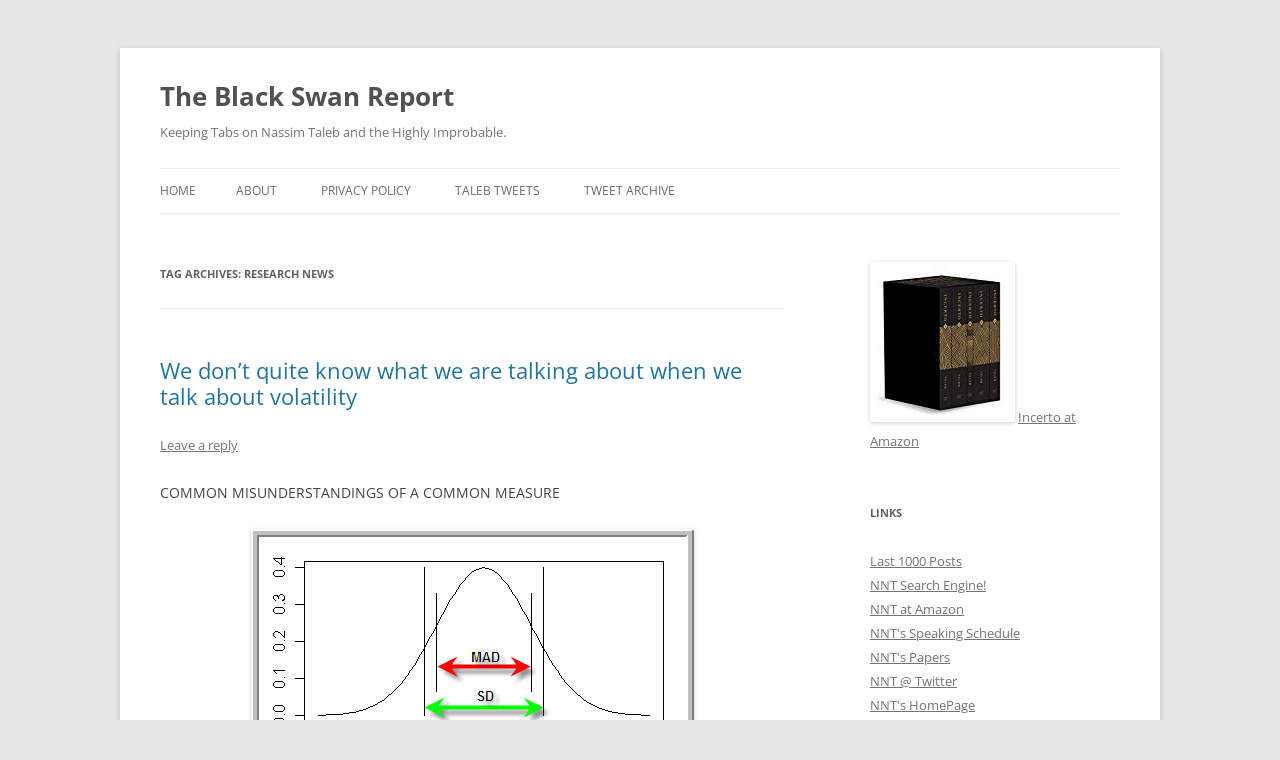

--- FILE ---
content_type: text/html; charset=UTF-8
request_url: https://www.blackswanreport.com/blog/tag/research-news/
body_size: 12385
content:
<!DOCTYPE html>
<!--[if IE 7]>
<html class="ie ie7" lang="en-US">
<![endif]-->
<!--[if IE 8]>
<html class="ie ie8" lang="en-US">
<![endif]-->
<!--[if !(IE 7) & !(IE 8)]><!-->
<html lang="en-US">
<!--<![endif]-->
<head>
<meta charset="UTF-8" />
<meta name="viewport" content="width=device-width, initial-scale=1.0" />
<title>Research News | The Black Swan Report</title>
<link rel="profile" href="https://gmpg.org/xfn/11" />
<link rel="pingback" href="https://www.blackswanreport.com/blog/xmlrpc.php">
<!--[if lt IE 9]>
<script src="https://www.blackswanreport.com/blog/wp-content/themes/twentytwelve/js/html5.js?ver=3.7.0" type="text/javascript"></script>
<![endif]-->
<meta name='robots' content='max-image-preview:large' />
	<style>img:is([sizes="auto" i], [sizes^="auto," i]) { contain-intrinsic-size: 3000px 1500px }</style>
	<link rel="alternate" type="application/rss+xml" title="The Black Swan Report &raquo; Feed" href="https://www.blackswanreport.com/blog/feed/" />
<link rel="alternate" type="application/rss+xml" title="The Black Swan Report &raquo; Comments Feed" href="https://www.blackswanreport.com/blog/comments/feed/" />
<link rel="alternate" type="application/rss+xml" title="The Black Swan Report &raquo; Research News Tag Feed" href="https://www.blackswanreport.com/blog/tag/research-news/feed/" />
<script type="text/javascript">
/* <![CDATA[ */
window._wpemojiSettings = {"baseUrl":"https:\/\/s.w.org\/images\/core\/emoji\/16.0.1\/72x72\/","ext":".png","svgUrl":"https:\/\/s.w.org\/images\/core\/emoji\/16.0.1\/svg\/","svgExt":".svg","source":{"concatemoji":"https:\/\/www.blackswanreport.com\/blog\/wp-includes\/js\/wp-emoji-release.min.js?ver=6.8.3"}};
/*! This file is auto-generated */
!function(s,n){var o,i,e;function c(e){try{var t={supportTests:e,timestamp:(new Date).valueOf()};sessionStorage.setItem(o,JSON.stringify(t))}catch(e){}}function p(e,t,n){e.clearRect(0,0,e.canvas.width,e.canvas.height),e.fillText(t,0,0);var t=new Uint32Array(e.getImageData(0,0,e.canvas.width,e.canvas.height).data),a=(e.clearRect(0,0,e.canvas.width,e.canvas.height),e.fillText(n,0,0),new Uint32Array(e.getImageData(0,0,e.canvas.width,e.canvas.height).data));return t.every(function(e,t){return e===a[t]})}function u(e,t){e.clearRect(0,0,e.canvas.width,e.canvas.height),e.fillText(t,0,0);for(var n=e.getImageData(16,16,1,1),a=0;a<n.data.length;a++)if(0!==n.data[a])return!1;return!0}function f(e,t,n,a){switch(t){case"flag":return n(e,"\ud83c\udff3\ufe0f\u200d\u26a7\ufe0f","\ud83c\udff3\ufe0f\u200b\u26a7\ufe0f")?!1:!n(e,"\ud83c\udde8\ud83c\uddf6","\ud83c\udde8\u200b\ud83c\uddf6")&&!n(e,"\ud83c\udff4\udb40\udc67\udb40\udc62\udb40\udc65\udb40\udc6e\udb40\udc67\udb40\udc7f","\ud83c\udff4\u200b\udb40\udc67\u200b\udb40\udc62\u200b\udb40\udc65\u200b\udb40\udc6e\u200b\udb40\udc67\u200b\udb40\udc7f");case"emoji":return!a(e,"\ud83e\udedf")}return!1}function g(e,t,n,a){var r="undefined"!=typeof WorkerGlobalScope&&self instanceof WorkerGlobalScope?new OffscreenCanvas(300,150):s.createElement("canvas"),o=r.getContext("2d",{willReadFrequently:!0}),i=(o.textBaseline="top",o.font="600 32px Arial",{});return e.forEach(function(e){i[e]=t(o,e,n,a)}),i}function t(e){var t=s.createElement("script");t.src=e,t.defer=!0,s.head.appendChild(t)}"undefined"!=typeof Promise&&(o="wpEmojiSettingsSupports",i=["flag","emoji"],n.supports={everything:!0,everythingExceptFlag:!0},e=new Promise(function(e){s.addEventListener("DOMContentLoaded",e,{once:!0})}),new Promise(function(t){var n=function(){try{var e=JSON.parse(sessionStorage.getItem(o));if("object"==typeof e&&"number"==typeof e.timestamp&&(new Date).valueOf()<e.timestamp+604800&&"object"==typeof e.supportTests)return e.supportTests}catch(e){}return null}();if(!n){if("undefined"!=typeof Worker&&"undefined"!=typeof OffscreenCanvas&&"undefined"!=typeof URL&&URL.createObjectURL&&"undefined"!=typeof Blob)try{var e="postMessage("+g.toString()+"("+[JSON.stringify(i),f.toString(),p.toString(),u.toString()].join(",")+"));",a=new Blob([e],{type:"text/javascript"}),r=new Worker(URL.createObjectURL(a),{name:"wpTestEmojiSupports"});return void(r.onmessage=function(e){c(n=e.data),r.terminate(),t(n)})}catch(e){}c(n=g(i,f,p,u))}t(n)}).then(function(e){for(var t in e)n.supports[t]=e[t],n.supports.everything=n.supports.everything&&n.supports[t],"flag"!==t&&(n.supports.everythingExceptFlag=n.supports.everythingExceptFlag&&n.supports[t]);n.supports.everythingExceptFlag=n.supports.everythingExceptFlag&&!n.supports.flag,n.DOMReady=!1,n.readyCallback=function(){n.DOMReady=!0}}).then(function(){return e}).then(function(){var e;n.supports.everything||(n.readyCallback(),(e=n.source||{}).concatemoji?t(e.concatemoji):e.wpemoji&&e.twemoji&&(t(e.twemoji),t(e.wpemoji)))}))}((window,document),window._wpemojiSettings);
/* ]]> */
</script>
<link rel='stylesheet' id='scap.flashblock-css' href='https://www.blackswanreport.com/blog/wp-content/plugins/compact-wp-audio-player/css/flashblock.css?ver=6.8.3' type='text/css' media='all' />
<link rel='stylesheet' id='scap.player-css' href='https://www.blackswanreport.com/blog/wp-content/plugins/compact-wp-audio-player/css/player.css?ver=6.8.3' type='text/css' media='all' />
<style id='wp-emoji-styles-inline-css' type='text/css'>

	img.wp-smiley, img.emoji {
		display: inline !important;
		border: none !important;
		box-shadow: none !important;
		height: 1em !important;
		width: 1em !important;
		margin: 0 0.07em !important;
		vertical-align: -0.1em !important;
		background: none !important;
		padding: 0 !important;
	}
</style>
<link rel='stylesheet' id='wp-block-library-css' href='https://www.blackswanreport.com/blog/wp-includes/css/dist/block-library/style.min.css?ver=6.8.3' type='text/css' media='all' />
<style id='wp-block-library-theme-inline-css' type='text/css'>
.wp-block-audio :where(figcaption){color:#555;font-size:13px;text-align:center}.is-dark-theme .wp-block-audio :where(figcaption){color:#ffffffa6}.wp-block-audio{margin:0 0 1em}.wp-block-code{border:1px solid #ccc;border-radius:4px;font-family:Menlo,Consolas,monaco,monospace;padding:.8em 1em}.wp-block-embed :where(figcaption){color:#555;font-size:13px;text-align:center}.is-dark-theme .wp-block-embed :where(figcaption){color:#ffffffa6}.wp-block-embed{margin:0 0 1em}.blocks-gallery-caption{color:#555;font-size:13px;text-align:center}.is-dark-theme .blocks-gallery-caption{color:#ffffffa6}:root :where(.wp-block-image figcaption){color:#555;font-size:13px;text-align:center}.is-dark-theme :root :where(.wp-block-image figcaption){color:#ffffffa6}.wp-block-image{margin:0 0 1em}.wp-block-pullquote{border-bottom:4px solid;border-top:4px solid;color:currentColor;margin-bottom:1.75em}.wp-block-pullquote cite,.wp-block-pullquote footer,.wp-block-pullquote__citation{color:currentColor;font-size:.8125em;font-style:normal;text-transform:uppercase}.wp-block-quote{border-left:.25em solid;margin:0 0 1.75em;padding-left:1em}.wp-block-quote cite,.wp-block-quote footer{color:currentColor;font-size:.8125em;font-style:normal;position:relative}.wp-block-quote:where(.has-text-align-right){border-left:none;border-right:.25em solid;padding-left:0;padding-right:1em}.wp-block-quote:where(.has-text-align-center){border:none;padding-left:0}.wp-block-quote.is-large,.wp-block-quote.is-style-large,.wp-block-quote:where(.is-style-plain){border:none}.wp-block-search .wp-block-search__label{font-weight:700}.wp-block-search__button{border:1px solid #ccc;padding:.375em .625em}:where(.wp-block-group.has-background){padding:1.25em 2.375em}.wp-block-separator.has-css-opacity{opacity:.4}.wp-block-separator{border:none;border-bottom:2px solid;margin-left:auto;margin-right:auto}.wp-block-separator.has-alpha-channel-opacity{opacity:1}.wp-block-separator:not(.is-style-wide):not(.is-style-dots){width:100px}.wp-block-separator.has-background:not(.is-style-dots){border-bottom:none;height:1px}.wp-block-separator.has-background:not(.is-style-wide):not(.is-style-dots){height:2px}.wp-block-table{margin:0 0 1em}.wp-block-table td,.wp-block-table th{word-break:normal}.wp-block-table :where(figcaption){color:#555;font-size:13px;text-align:center}.is-dark-theme .wp-block-table :where(figcaption){color:#ffffffa6}.wp-block-video :where(figcaption){color:#555;font-size:13px;text-align:center}.is-dark-theme .wp-block-video :where(figcaption){color:#ffffffa6}.wp-block-video{margin:0 0 1em}:root :where(.wp-block-template-part.has-background){margin-bottom:0;margin-top:0;padding:1.25em 2.375em}
</style>
<style id='classic-theme-styles-inline-css' type='text/css'>
/*! This file is auto-generated */
.wp-block-button__link{color:#fff;background-color:#32373c;border-radius:9999px;box-shadow:none;text-decoration:none;padding:calc(.667em + 2px) calc(1.333em + 2px);font-size:1.125em}.wp-block-file__button{background:#32373c;color:#fff;text-decoration:none}
</style>
<style id='global-styles-inline-css' type='text/css'>
:root{--wp--preset--aspect-ratio--square: 1;--wp--preset--aspect-ratio--4-3: 4/3;--wp--preset--aspect-ratio--3-4: 3/4;--wp--preset--aspect-ratio--3-2: 3/2;--wp--preset--aspect-ratio--2-3: 2/3;--wp--preset--aspect-ratio--16-9: 16/9;--wp--preset--aspect-ratio--9-16: 9/16;--wp--preset--color--black: #000000;--wp--preset--color--cyan-bluish-gray: #abb8c3;--wp--preset--color--white: #fff;--wp--preset--color--pale-pink: #f78da7;--wp--preset--color--vivid-red: #cf2e2e;--wp--preset--color--luminous-vivid-orange: #ff6900;--wp--preset--color--luminous-vivid-amber: #fcb900;--wp--preset--color--light-green-cyan: #7bdcb5;--wp--preset--color--vivid-green-cyan: #00d084;--wp--preset--color--pale-cyan-blue: #8ed1fc;--wp--preset--color--vivid-cyan-blue: #0693e3;--wp--preset--color--vivid-purple: #9b51e0;--wp--preset--color--blue: #21759b;--wp--preset--color--dark-gray: #444;--wp--preset--color--medium-gray: #9f9f9f;--wp--preset--color--light-gray: #e6e6e6;--wp--preset--gradient--vivid-cyan-blue-to-vivid-purple: linear-gradient(135deg,rgba(6,147,227,1) 0%,rgb(155,81,224) 100%);--wp--preset--gradient--light-green-cyan-to-vivid-green-cyan: linear-gradient(135deg,rgb(122,220,180) 0%,rgb(0,208,130) 100%);--wp--preset--gradient--luminous-vivid-amber-to-luminous-vivid-orange: linear-gradient(135deg,rgba(252,185,0,1) 0%,rgba(255,105,0,1) 100%);--wp--preset--gradient--luminous-vivid-orange-to-vivid-red: linear-gradient(135deg,rgba(255,105,0,1) 0%,rgb(207,46,46) 100%);--wp--preset--gradient--very-light-gray-to-cyan-bluish-gray: linear-gradient(135deg,rgb(238,238,238) 0%,rgb(169,184,195) 100%);--wp--preset--gradient--cool-to-warm-spectrum: linear-gradient(135deg,rgb(74,234,220) 0%,rgb(151,120,209) 20%,rgb(207,42,186) 40%,rgb(238,44,130) 60%,rgb(251,105,98) 80%,rgb(254,248,76) 100%);--wp--preset--gradient--blush-light-purple: linear-gradient(135deg,rgb(255,206,236) 0%,rgb(152,150,240) 100%);--wp--preset--gradient--blush-bordeaux: linear-gradient(135deg,rgb(254,205,165) 0%,rgb(254,45,45) 50%,rgb(107,0,62) 100%);--wp--preset--gradient--luminous-dusk: linear-gradient(135deg,rgb(255,203,112) 0%,rgb(199,81,192) 50%,rgb(65,88,208) 100%);--wp--preset--gradient--pale-ocean: linear-gradient(135deg,rgb(255,245,203) 0%,rgb(182,227,212) 50%,rgb(51,167,181) 100%);--wp--preset--gradient--electric-grass: linear-gradient(135deg,rgb(202,248,128) 0%,rgb(113,206,126) 100%);--wp--preset--gradient--midnight: linear-gradient(135deg,rgb(2,3,129) 0%,rgb(40,116,252) 100%);--wp--preset--font-size--small: 13px;--wp--preset--font-size--medium: 20px;--wp--preset--font-size--large: 36px;--wp--preset--font-size--x-large: 42px;--wp--preset--spacing--20: 0.44rem;--wp--preset--spacing--30: 0.67rem;--wp--preset--spacing--40: 1rem;--wp--preset--spacing--50: 1.5rem;--wp--preset--spacing--60: 2.25rem;--wp--preset--spacing--70: 3.38rem;--wp--preset--spacing--80: 5.06rem;--wp--preset--shadow--natural: 6px 6px 9px rgba(0, 0, 0, 0.2);--wp--preset--shadow--deep: 12px 12px 50px rgba(0, 0, 0, 0.4);--wp--preset--shadow--sharp: 6px 6px 0px rgba(0, 0, 0, 0.2);--wp--preset--shadow--outlined: 6px 6px 0px -3px rgba(255, 255, 255, 1), 6px 6px rgba(0, 0, 0, 1);--wp--preset--shadow--crisp: 6px 6px 0px rgba(0, 0, 0, 1);}:where(.is-layout-flex){gap: 0.5em;}:where(.is-layout-grid){gap: 0.5em;}body .is-layout-flex{display: flex;}.is-layout-flex{flex-wrap: wrap;align-items: center;}.is-layout-flex > :is(*, div){margin: 0;}body .is-layout-grid{display: grid;}.is-layout-grid > :is(*, div){margin: 0;}:where(.wp-block-columns.is-layout-flex){gap: 2em;}:where(.wp-block-columns.is-layout-grid){gap: 2em;}:where(.wp-block-post-template.is-layout-flex){gap: 1.25em;}:where(.wp-block-post-template.is-layout-grid){gap: 1.25em;}.has-black-color{color: var(--wp--preset--color--black) !important;}.has-cyan-bluish-gray-color{color: var(--wp--preset--color--cyan-bluish-gray) !important;}.has-white-color{color: var(--wp--preset--color--white) !important;}.has-pale-pink-color{color: var(--wp--preset--color--pale-pink) !important;}.has-vivid-red-color{color: var(--wp--preset--color--vivid-red) !important;}.has-luminous-vivid-orange-color{color: var(--wp--preset--color--luminous-vivid-orange) !important;}.has-luminous-vivid-amber-color{color: var(--wp--preset--color--luminous-vivid-amber) !important;}.has-light-green-cyan-color{color: var(--wp--preset--color--light-green-cyan) !important;}.has-vivid-green-cyan-color{color: var(--wp--preset--color--vivid-green-cyan) !important;}.has-pale-cyan-blue-color{color: var(--wp--preset--color--pale-cyan-blue) !important;}.has-vivid-cyan-blue-color{color: var(--wp--preset--color--vivid-cyan-blue) !important;}.has-vivid-purple-color{color: var(--wp--preset--color--vivid-purple) !important;}.has-black-background-color{background-color: var(--wp--preset--color--black) !important;}.has-cyan-bluish-gray-background-color{background-color: var(--wp--preset--color--cyan-bluish-gray) !important;}.has-white-background-color{background-color: var(--wp--preset--color--white) !important;}.has-pale-pink-background-color{background-color: var(--wp--preset--color--pale-pink) !important;}.has-vivid-red-background-color{background-color: var(--wp--preset--color--vivid-red) !important;}.has-luminous-vivid-orange-background-color{background-color: var(--wp--preset--color--luminous-vivid-orange) !important;}.has-luminous-vivid-amber-background-color{background-color: var(--wp--preset--color--luminous-vivid-amber) !important;}.has-light-green-cyan-background-color{background-color: var(--wp--preset--color--light-green-cyan) !important;}.has-vivid-green-cyan-background-color{background-color: var(--wp--preset--color--vivid-green-cyan) !important;}.has-pale-cyan-blue-background-color{background-color: var(--wp--preset--color--pale-cyan-blue) !important;}.has-vivid-cyan-blue-background-color{background-color: var(--wp--preset--color--vivid-cyan-blue) !important;}.has-vivid-purple-background-color{background-color: var(--wp--preset--color--vivid-purple) !important;}.has-black-border-color{border-color: var(--wp--preset--color--black) !important;}.has-cyan-bluish-gray-border-color{border-color: var(--wp--preset--color--cyan-bluish-gray) !important;}.has-white-border-color{border-color: var(--wp--preset--color--white) !important;}.has-pale-pink-border-color{border-color: var(--wp--preset--color--pale-pink) !important;}.has-vivid-red-border-color{border-color: var(--wp--preset--color--vivid-red) !important;}.has-luminous-vivid-orange-border-color{border-color: var(--wp--preset--color--luminous-vivid-orange) !important;}.has-luminous-vivid-amber-border-color{border-color: var(--wp--preset--color--luminous-vivid-amber) !important;}.has-light-green-cyan-border-color{border-color: var(--wp--preset--color--light-green-cyan) !important;}.has-vivid-green-cyan-border-color{border-color: var(--wp--preset--color--vivid-green-cyan) !important;}.has-pale-cyan-blue-border-color{border-color: var(--wp--preset--color--pale-cyan-blue) !important;}.has-vivid-cyan-blue-border-color{border-color: var(--wp--preset--color--vivid-cyan-blue) !important;}.has-vivid-purple-border-color{border-color: var(--wp--preset--color--vivid-purple) !important;}.has-vivid-cyan-blue-to-vivid-purple-gradient-background{background: var(--wp--preset--gradient--vivid-cyan-blue-to-vivid-purple) !important;}.has-light-green-cyan-to-vivid-green-cyan-gradient-background{background: var(--wp--preset--gradient--light-green-cyan-to-vivid-green-cyan) !important;}.has-luminous-vivid-amber-to-luminous-vivid-orange-gradient-background{background: var(--wp--preset--gradient--luminous-vivid-amber-to-luminous-vivid-orange) !important;}.has-luminous-vivid-orange-to-vivid-red-gradient-background{background: var(--wp--preset--gradient--luminous-vivid-orange-to-vivid-red) !important;}.has-very-light-gray-to-cyan-bluish-gray-gradient-background{background: var(--wp--preset--gradient--very-light-gray-to-cyan-bluish-gray) !important;}.has-cool-to-warm-spectrum-gradient-background{background: var(--wp--preset--gradient--cool-to-warm-spectrum) !important;}.has-blush-light-purple-gradient-background{background: var(--wp--preset--gradient--blush-light-purple) !important;}.has-blush-bordeaux-gradient-background{background: var(--wp--preset--gradient--blush-bordeaux) !important;}.has-luminous-dusk-gradient-background{background: var(--wp--preset--gradient--luminous-dusk) !important;}.has-pale-ocean-gradient-background{background: var(--wp--preset--gradient--pale-ocean) !important;}.has-electric-grass-gradient-background{background: var(--wp--preset--gradient--electric-grass) !important;}.has-midnight-gradient-background{background: var(--wp--preset--gradient--midnight) !important;}.has-small-font-size{font-size: var(--wp--preset--font-size--small) !important;}.has-medium-font-size{font-size: var(--wp--preset--font-size--medium) !important;}.has-large-font-size{font-size: var(--wp--preset--font-size--large) !important;}.has-x-large-font-size{font-size: var(--wp--preset--font-size--x-large) !important;}
:where(.wp-block-post-template.is-layout-flex){gap: 1.25em;}:where(.wp-block-post-template.is-layout-grid){gap: 1.25em;}
:where(.wp-block-columns.is-layout-flex){gap: 2em;}:where(.wp-block-columns.is-layout-grid){gap: 2em;}
:root :where(.wp-block-pullquote){font-size: 1.5em;line-height: 1.6;}
</style>
<link rel='stylesheet' id='vlp-public-css' href='https://www.blackswanreport.com/blog/wp-content/plugins/visual-link-preview/dist/public.css?ver=2.2.7' type='text/css' media='all' />
<link rel='stylesheet' id='twentytwelve-fonts-css' href='https://www.blackswanreport.com/blog/wp-content/themes/twentytwelve/fonts/font-open-sans.css?ver=20230328' type='text/css' media='all' />
<link rel='stylesheet' id='twentytwelve-style-css' href='https://www.blackswanreport.com/blog/wp-content/themes/twentytwelve/style.css?ver=20250415' type='text/css' media='all' />
<link rel='stylesheet' id='twentytwelve-block-style-css' href='https://www.blackswanreport.com/blog/wp-content/themes/twentytwelve/css/blocks.css?ver=20240812' type='text/css' media='all' />
<!--[if lt IE 9]>
<link rel='stylesheet' id='twentytwelve-ie-css' href='https://www.blackswanreport.com/blog/wp-content/themes/twentytwelve/css/ie.css?ver=20240722' type='text/css' media='all' />
<![endif]-->
<script type="text/javascript" src="https://www.blackswanreport.com/blog/wp-content/plugins/compact-wp-audio-player/js/soundmanager2-nodebug-jsmin.js?ver=6.8.3" id="scap.soundmanager2-js"></script>
<script type="text/javascript" src="https://www.blackswanreport.com/blog/wp-includes/js/jquery/jquery.min.js?ver=3.7.1" id="jquery-core-js"></script>
<script type="text/javascript" src="https://www.blackswanreport.com/blog/wp-includes/js/jquery/jquery-migrate.min.js?ver=3.4.1" id="jquery-migrate-js"></script>
<script type="text/javascript" src="https://www.blackswanreport.com/blog/wp-content/themes/twentytwelve/js/navigation.js?ver=20250303" id="twentytwelve-navigation-js" defer="defer" data-wp-strategy="defer"></script>
<link rel="https://api.w.org/" href="https://www.blackswanreport.com/blog/wp-json/" /><link rel="alternate" title="JSON" type="application/json" href="https://www.blackswanreport.com/blog/wp-json/wp/v2/tags/13" /><link rel="EditURI" type="application/rsd+xml" title="RSD" href="https://www.blackswanreport.com/blog/xmlrpc.php?rsd" />
<meta name="generator" content="WordPress 6.8.3" />
<!-- Analytics by WP Statistics - https://wp-statistics.com -->
<style type="text/css">.recentcomments a{display:inline !important;padding:0 !important;margin:0 !important;}</style></head>

<body class="archive tag tag-research-news tag-13 wp-embed-responsive wp-theme-twentytwelve do-etfw custom-font-enabled">
<div id="page" class="hfeed site">
	<a class="screen-reader-text skip-link" href="#content">Skip to content</a>
	<header id="masthead" class="site-header">
		<hgroup>
					<h1 class="site-title"><a href="https://www.blackswanreport.com/blog/" rel="home" >The Black Swan Report</a></h1>
			<h2 class="site-description">Keeping Tabs on Nassim Taleb and the Highly Improbable.</h2>
		</hgroup>

		<nav id="site-navigation" class="main-navigation">
			<button class="menu-toggle">Menu</button>
			<div class="nav-menu"><ul>
<li ><a href="https://www.blackswanreport.com/blog/">Home</a></li><li class="page_item page-item-2"><a href="https://www.blackswanreport.com/blog/about/">About</a></li>
<li class="page_item page-item-8827"><a href="https://www.blackswanreport.com/blog/privacy-policy/">Privacy Policy</a></li>
<li class="page_item page-item-6368"><a href="https://www.blackswanreport.com/blog/taleb-tweets/">Taleb Tweets</a></li>
<li class="page_item page-item-802"><a href="https://www.blackswanreport.com/blog/tweet-archive/">Tweet Archive</a></li>
</ul></div>
		</nav><!-- #site-navigation -->

			</header><!-- #masthead -->

	<div id="main" class="wrapper">

	<section id="primary" class="site-content">
		<div id="content" role="main">

					<header class="archive-header">
				<h1 class="archive-title">
				Tag Archives: <span>Research News</span>				</h1>

						</header><!-- .archive-header -->

			
	<article id="post-64" class="post-64 post type-post status-publish format-standard hentry category-feeds tag-articles tag-research-news">
				<header class="entry-header">
			
						<h1 class="entry-title">
				<a href="https://www.blackswanreport.com/blog/2007/04/we-don%e2%80%99t-quite-know-what-we-are-talking-about-when-we-talk-about-volatility/" rel="bookmark">We don’t quite know what we are talking about when we talk about volatility</a>
			</h1>
										<div class="comments-link">
					<a href="https://www.blackswanreport.com/blog/2007/04/we-don%e2%80%99t-quite-know-what-we-are-talking-about-when-we-talk-about-volatility/#respond"><span class="leave-reply">Leave a reply</span></a>				</div><!-- .comments-link -->
					</header><!-- .entry-header -->

				<div class="entry-content">
			<p>COMMON MISUNDERSTANDINGS OF A COMMON MEASURE</p>
<p style="text-align:center"><img decoding="async" src="http://www.decisionsciencenews.com/wp-content/uploads/2007/04/vola.gif" alt="vola"></p>
<p>Dan Goldstein and Nassim Taleb have written a paper called “We don’t quite know what we are talking about when we talk about volatility” which looks at what finance professionals and students do when asked for estimates of standard deviation.In particular, they posed this question:</p>
<p><em>A stock (or a fund) has an average return of 0%. It moves on average 1% a day in absolute value; the average up move is 1% and the average down move is 1%. It does not mean that all up moves are 1%–some are .6%, others 1.45%, etc. Assume that we live in the Gaussian world in which the returns (or daily percentage moves) can be safely modeled using a Normal Distribution. Assume that a year has 256 business days. The following questions concern the standard deviation of returns (i.e., of the percentage moves), the “sigma” that is used for volatility in financial applications. What is the daily sigma? What is the yearly sigma?</em></p>
<p>Find out how many of 87 trained people got it correct.</p>
<p>REFERENCE:<br />
Goldstein, D. G. &amp; Taleb, N. N. (in press). <a href="http://ssrn.com/abstract=970480">We don’t quite know what we are talking about when we talk about volatility</a>. <em>Journal of Portfolio Management</em>.</p>
<p><em>UPDATE (May 28, 2007): The aforementioned paper has hit #1 on the <a href="http://www.webcitation.org/5P9zYegTb">SSRN Recent Hits list</a>. </em></p>
<p><a href="http://feeds.feedburner.com/~a/DecisionScienceNews?a=LsiRdV"><img decoding="async" src="http://feeds.feedburner.com/~a/DecisionScienceNews?i=LsiRdV" border="0"></a></p>
<div>
<a href="http://feeds.feedburner.com/~f/DecisionScienceNews?a=KynnqhLD"><img decoding="async" src="http://feeds.feedburner.com/~f/DecisionScienceNews?i=KynnqhLD" border="0"></a> <a href="http://feeds.feedburner.com/~f/DecisionScienceNews?a=rtzrkX9f"><img decoding="async" src="http://feeds.feedburner.com/~f/DecisionScienceNews?i=rtzrkX9f" border="0"></a> <a href="http://feeds.feedburner.com/~f/DecisionScienceNews?a=X9J1R5Nc"><img decoding="async" src="http://feeds.feedburner.com/~f/DecisionScienceNews?i=X9J1R5Nc" border="0"></a> <a href="http://feeds.feedburner.com/~f/DecisionScienceNews?a=nIMGXCGm"><img decoding="async" src="http://feeds.feedburner.com/~f/DecisionScienceNews?i=nIMGXCGm" border="0"></a> <a href="http://feeds.feedburner.com/~f/DecisionScienceNews?a=p9IslHs2"><img decoding="async" src="http://feeds.feedburner.com/~f/DecisionScienceNews?i=p9IslHs2" border="0"></a>
</div>
					</div><!-- .entry-content -->
		
		<footer class="entry-meta">
			This entry was posted in <a href="https://www.blackswanreport.com/blog/category/feeds/" rel="category tag">Feeds</a> and tagged <a href="https://www.blackswanreport.com/blog/tag/articles/" rel="tag">Articles</a>, <a href="https://www.blackswanreport.com/blog/tag/research-news/" rel="tag">Research News</a> on <a href="https://www.blackswanreport.com/blog/2007/04/we-don%e2%80%99t-quite-know-what-we-are-talking-about-when-we-talk-about-volatility/" title="9:36 am" rel="bookmark"><time class="entry-date" datetime="2007-04-04T09:36:11-07:00">April 4, 2007</time></a><span class="by-author"> by <span class="author vcard"><a class="url fn n" href="https://www.blackswanreport.com/blog/author/dan/" title="View all posts by dan" rel="author">dan</a></span></span>.								</footer><!-- .entry-meta -->
	</article><!-- #post -->

		
		</div><!-- #content -->
	</section><!-- #primary -->


			<div id="secondary" class="widget-area" role="complementary">
			<aside id="custom_html-2" class="widget_text widget widget_custom_html"><div class="textwidget custom-html-widget"><a href="https://www.amazon.com/Incerto-Deluxe-Randomness-Procrustes-Antifragile/dp/198481981X/ref=as_li_ss_il?ie=UTF8&linkCode=li1&tag=blackswanreport-20&linkId=3d56961d0fb2192caad76a9c35016e67&language=en_US" target="_blank"><img border="0" src="https://www.blackswanreport.com/blog/../media/incerto.jpg" ></a>
<a href="https://www.amazon.com/Incerto-Deluxe-Randomness-Procrustes-Antifragile/dp/198481981X/ref=as_li_ss_tl?ie=UTF8&linkCode=ll1&tag=blackswanreport-20&linkId=5205c812258b74f579951ba9ee7d824d&language=en_US">Incerto at Amazon</a></div></aside><aside id="linkcat-2" class="widget widget_links"><h3 class="widget-title">Links</h3>
	<ul class='xoxo blogroll'>
<li><a href="http://www.blackswanreport.com/blog/feed/" target="_blank">Last 1000 Posts</a></li>
<li><a href="http://nassim.link" title="Search NNT and NNT-related public forum content." target="_blank">NNT Search Engine!</a></li>
<li><a href="http://www.amazon.com/s/?_encoding=UTF8&#038;camp=1789&#038;creative=390957&#038;field-keywords=nassim%20taleb&#038;linkCode=ur2&#038;sprefix=nassim&#038;tag=blackswanreport-20&#038;url=search-alias%3Daps&#038;x=0&#038;y=0" rel="me" target="_blank">NNT at Amazon</a></li>
<li><a href="http://www.fooledbyrandomness.com/scheduledseminars.htm" rel="friend" title="From NNT&#8217;s homepage- lists upcoming speaking engagements." target="_blank">NNT&#039;s Speaking Schedule</a></li>
<li><a href="https://arxiv.org/a/taleb_n_1.html" title="Nassim Nicholas Taleb&#8217;s Scholarly Papers at Social Science Research Network" target="_blank">NNT&#039;s Papers</a></li>
<li><a href="http://twitter.com/nntaleb" target="_blank">NNT @ Twitter</a></li>
<li><a href="http://fooledbyrandomness.com/" title="FooledByRandomness.com" target="_blank">NNT&#039;s HomePage</a></li>
<li><a href="http://www.facebook.com/pages/Nassim-Nicholas-Taleb/13012333374" title="NNT is experimenting with 2-way dialogue on Facebook" target="_blank">NNT @ Facebook</a></li>
<li><a href="http://www.amazon.com/gp/cdp/member-reviews/A3V94HTDKTOY1O/?ie=UTF8&#038;camp=1789&#038;creative=390957&#038;linkCode=ur2&#038;sort_by=MostRecentReview&#038;tag=blackswanreport-20" target="_blank">NNT&#039;s Book Reviews</a></li>
<li><a href="http://www.fooledbyrandomness.com/notebook.htm" target="_blank">NNT&#039;s Notebook</a></li>

	</ul>
</aside>
<aside id="pages-3" class="widget widget_pages"><h3 class="widget-title">Pages</h3>
			<ul>
				<li class="page_item page-item-2"><a href="https://www.blackswanreport.com/blog/about/">About</a></li>
<li class="page_item page-item-8827"><a href="https://www.blackswanreport.com/blog/privacy-policy/">Privacy Policy</a></li>
<li class="page_item page-item-6368"><a href="https://www.blackswanreport.com/blog/taleb-tweets/">Taleb Tweets</a></li>
<li class="page_item page-item-802"><a href="https://www.blackswanreport.com/blog/tweet-archive/">Tweet Archive</a></li>
			</ul>

			</aside><aside id="categories-3" class="widget widget_categories"><h3 class="widget-title">Categories</h3>
			<ul>
					<li class="cat-item cat-item-484"><a href="https://www.blackswanreport.com/blog/category/antifragile/">Antifragile</a>
</li>
	<li class="cat-item cat-item-530"><a href="https://www.blackswanreport.com/blog/category/antifragility-2/">Antifragility</a>
</li>
	<li class="cat-item cat-item-816"><a href="https://www.blackswanreport.com/blog/category/aphorisms-2/">Aphorisms</a>
</li>
	<li class="cat-item cat-item-32"><a href="https://www.blackswanreport.com/blog/category/audio/">Audio</a>
</li>
	<li class="cat-item cat-item-288"><a href="https://www.blackswanreport.com/blog/category/books/">Books</a>
</li>
	<li class="cat-item cat-item-1"><a href="https://www.blackswanreport.com/blog/category/contributors/">Contributors</a>
</li>
	<li class="cat-item cat-item-102"><a href="https://www.blackswanreport.com/blog/category/event/">Event</a>
</li>
	<li class="cat-item cat-item-145"><a href="https://www.blackswanreport.com/blog/category/facebook/">Facebook</a>
</li>
	<li class="cat-item cat-item-5"><a href="https://www.blackswanreport.com/blog/category/feeds/">Feeds</a>
</li>
	<li class="cat-item cat-item-407"><a href="https://www.blackswanreport.com/blog/category/haters/">Haters</a>
</li>
	<li class="cat-item cat-item-1126"><a href="https://www.blackswanreport.com/blog/category/incerto/">INCERTO</a>
</li>
	<li class="cat-item cat-item-165"><a href="https://www.blackswanreport.com/blog/category/investing/">Investing</a>
</li>
	<li class="cat-item cat-item-4"><a href="https://www.blackswanreport.com/blog/category/contributors/john/">John</a>
</li>
	<li class="cat-item cat-item-1381"><a href="https://www.blackswanreport.com/blog/category/medium/">Medium</a>
</li>
	<li class="cat-item cat-item-445"><a href="https://www.blackswanreport.com/blog/category/papers/">Papers</a>
</li>
	<li class="cat-item cat-item-73"><a href="https://www.blackswanreport.com/blog/category/pdf/">Pdf</a>
</li>
	<li class="cat-item cat-item-1158"><a href="https://www.blackswanreport.com/blog/category/sitg/">SITG</a>
</li>
	<li class="cat-item cat-item-111"><a href="https://www.blackswanreport.com/blog/category/start-here/">Start Here</a>
</li>
	<li class="cat-item cat-item-53"><a href="https://www.blackswanreport.com/blog/category/twitter/">Twitter</a>
</li>
	<li class="cat-item cat-item-33"><a href="https://www.blackswanreport.com/blog/category/video/">Video</a>
</li>
			</ul>

			</aside><aside id="recent-comments-3" class="widget widget_recent_comments"><h3 class="widget-title">Recent Comments</h3><ul id="recentcomments"><li class="recentcomments"><span class="comment-author-link"><a href="http://www.blackswanreport.com" class="url" rel="ugc">John</a></span> on <a href="https://www.blackswanreport.com/blog/2014/02/the-lucretius-problem/comment-page-1/#comment-369629">The Lucretius Problem</a></li><li class="recentcomments"><span class="comment-author-link">James Jiang</span> on <a href="https://www.blackswanreport.com/blog/2014/02/the-lucretius-problem/comment-page-1/#comment-369628">The Lucretius Problem</a></li><li class="recentcomments"><span class="comment-author-link">Waleed</span> on <a href="https://www.blackswanreport.com/blog/2020/07/catching-up-twitter/comment-page-1/#comment-367215">Catching Up | Twitter</a></li><li class="recentcomments"><span class="comment-author-link">James Jarrett</span> on <a href="https://www.blackswanreport.com/blog/2015/06/nietzsche/comment-page-1/#comment-366977">NIETZSCHE</a></li><li class="recentcomments"><span class="comment-author-link"><a href="http://www.blackswanreport.com" class="url" rel="ugc">John</a></span> on <a href="https://www.blackswanreport.com/blog/2013/08/this-is-a-technical-version-of-the-masquerade-problem/comment-page-1/#comment-366466">This is a technical version of the &#8220;Masquerade Problem&#8221;&#8230;</a></li></ul></aside><aside id="archives-2" class="widget widget_archive"><h3 class="widget-title">Archives</h3>
			<ul>
					<li><a href='https://www.blackswanreport.com/blog/2021/09/'>September 2021</a></li>
	<li><a href='https://www.blackswanreport.com/blog/2021/07/'>July 2021</a></li>
	<li><a href='https://www.blackswanreport.com/blog/2021/04/'>April 2021</a></li>
	<li><a href='https://www.blackswanreport.com/blog/2021/02/'>February 2021</a></li>
	<li><a href='https://www.blackswanreport.com/blog/2020/12/'>December 2020</a></li>
	<li><a href='https://www.blackswanreport.com/blog/2020/11/'>November 2020</a></li>
	<li><a href='https://www.blackswanreport.com/blog/2020/09/'>September 2020</a></li>
	<li><a href='https://www.blackswanreport.com/blog/2020/08/'>August 2020</a></li>
	<li><a href='https://www.blackswanreport.com/blog/2020/07/'>July 2020</a></li>
	<li><a href='https://www.blackswanreport.com/blog/2020/05/'>May 2020</a></li>
	<li><a href='https://www.blackswanreport.com/blog/2020/04/'>April 2020</a></li>
	<li><a href='https://www.blackswanreport.com/blog/2020/03/'>March 2020</a></li>
	<li><a href='https://www.blackswanreport.com/blog/2020/02/'>February 2020</a></li>
	<li><a href='https://www.blackswanreport.com/blog/2019/12/'>December 2019</a></li>
	<li><a href='https://www.blackswanreport.com/blog/2019/11/'>November 2019</a></li>
	<li><a href='https://www.blackswanreport.com/blog/2019/09/'>September 2019</a></li>
	<li><a href='https://www.blackswanreport.com/blog/2019/08/'>August 2019</a></li>
	<li><a href='https://www.blackswanreport.com/blog/2019/07/'>July 2019</a></li>
	<li><a href='https://www.blackswanreport.com/blog/2019/06/'>June 2019</a></li>
	<li><a href='https://www.blackswanreport.com/blog/2019/05/'>May 2019</a></li>
	<li><a href='https://www.blackswanreport.com/blog/2019/04/'>April 2019</a></li>
	<li><a href='https://www.blackswanreport.com/blog/2019/03/'>March 2019</a></li>
	<li><a href='https://www.blackswanreport.com/blog/2019/02/'>February 2019</a></li>
	<li><a href='https://www.blackswanreport.com/blog/2019/01/'>January 2019</a></li>
	<li><a href='https://www.blackswanreport.com/blog/2018/12/'>December 2018</a></li>
	<li><a href='https://www.blackswanreport.com/blog/2018/11/'>November 2018</a></li>
	<li><a href='https://www.blackswanreport.com/blog/2018/10/'>October 2018</a></li>
	<li><a href='https://www.blackswanreport.com/blog/2018/09/'>September 2018</a></li>
	<li><a href='https://www.blackswanreport.com/blog/2018/08/'>August 2018</a></li>
	<li><a href='https://www.blackswanreport.com/blog/2018/07/'>July 2018</a></li>
	<li><a href='https://www.blackswanreport.com/blog/2018/06/'>June 2018</a></li>
	<li><a href='https://www.blackswanreport.com/blog/2018/05/'>May 2018</a></li>
	<li><a href='https://www.blackswanreport.com/blog/2018/04/'>April 2018</a></li>
	<li><a href='https://www.blackswanreport.com/blog/2018/03/'>March 2018</a></li>
	<li><a href='https://www.blackswanreport.com/blog/2018/02/'>February 2018</a></li>
	<li><a href='https://www.blackswanreport.com/blog/2018/01/'>January 2018</a></li>
	<li><a href='https://www.blackswanreport.com/blog/2017/12/'>December 2017</a></li>
	<li><a href='https://www.blackswanreport.com/blog/2017/11/'>November 2017</a></li>
	<li><a href='https://www.blackswanreport.com/blog/2017/10/'>October 2017</a></li>
	<li><a href='https://www.blackswanreport.com/blog/2017/09/'>September 2017</a></li>
	<li><a href='https://www.blackswanreport.com/blog/2017/08/'>August 2017</a></li>
	<li><a href='https://www.blackswanreport.com/blog/2017/07/'>July 2017</a></li>
	<li><a href='https://www.blackswanreport.com/blog/2017/06/'>June 2017</a></li>
	<li><a href='https://www.blackswanreport.com/blog/2017/05/'>May 2017</a></li>
	<li><a href='https://www.blackswanreport.com/blog/2017/04/'>April 2017</a></li>
	<li><a href='https://www.blackswanreport.com/blog/2017/03/'>March 2017</a></li>
	<li><a href='https://www.blackswanreport.com/blog/2017/02/'>February 2017</a></li>
	<li><a href='https://www.blackswanreport.com/blog/2017/01/'>January 2017</a></li>
	<li><a href='https://www.blackswanreport.com/blog/2016/12/'>December 2016</a></li>
	<li><a href='https://www.blackswanreport.com/blog/2016/11/'>November 2016</a></li>
	<li><a href='https://www.blackswanreport.com/blog/2016/10/'>October 2016</a></li>
	<li><a href='https://www.blackswanreport.com/blog/2016/09/'>September 2016</a></li>
	<li><a href='https://www.blackswanreport.com/blog/2016/08/'>August 2016</a></li>
	<li><a href='https://www.blackswanreport.com/blog/2016/07/'>July 2016</a></li>
	<li><a href='https://www.blackswanreport.com/blog/2016/06/'>June 2016</a></li>
	<li><a href='https://www.blackswanreport.com/blog/2016/05/'>May 2016</a></li>
	<li><a href='https://www.blackswanreport.com/blog/2016/04/'>April 2016</a></li>
	<li><a href='https://www.blackswanreport.com/blog/2016/03/'>March 2016</a></li>
	<li><a href='https://www.blackswanreport.com/blog/2016/02/'>February 2016</a></li>
	<li><a href='https://www.blackswanreport.com/blog/2016/01/'>January 2016</a></li>
	<li><a href='https://www.blackswanreport.com/blog/2015/12/'>December 2015</a></li>
	<li><a href='https://www.blackswanreport.com/blog/2015/11/'>November 2015</a></li>
	<li><a href='https://www.blackswanreport.com/blog/2015/10/'>October 2015</a></li>
	<li><a href='https://www.blackswanreport.com/blog/2015/09/'>September 2015</a></li>
	<li><a href='https://www.blackswanreport.com/blog/2015/08/'>August 2015</a></li>
	<li><a href='https://www.blackswanreport.com/blog/2015/07/'>July 2015</a></li>
	<li><a href='https://www.blackswanreport.com/blog/2015/06/'>June 2015</a></li>
	<li><a href='https://www.blackswanreport.com/blog/2015/05/'>May 2015</a></li>
	<li><a href='https://www.blackswanreport.com/blog/2015/04/'>April 2015</a></li>
	<li><a href='https://www.blackswanreport.com/blog/2015/03/'>March 2015</a></li>
	<li><a href='https://www.blackswanreport.com/blog/2015/02/'>February 2015</a></li>
	<li><a href='https://www.blackswanreport.com/blog/2015/01/'>January 2015</a></li>
	<li><a href='https://www.blackswanreport.com/blog/2014/12/'>December 2014</a></li>
	<li><a href='https://www.blackswanreport.com/blog/2014/11/'>November 2014</a></li>
	<li><a href='https://www.blackswanreport.com/blog/2014/10/'>October 2014</a></li>
	<li><a href='https://www.blackswanreport.com/blog/2014/09/'>September 2014</a></li>
	<li><a href='https://www.blackswanreport.com/blog/2014/08/'>August 2014</a></li>
	<li><a href='https://www.blackswanreport.com/blog/2014/07/'>July 2014</a></li>
	<li><a href='https://www.blackswanreport.com/blog/2014/06/'>June 2014</a></li>
	<li><a href='https://www.blackswanreport.com/blog/2014/05/'>May 2014</a></li>
	<li><a href='https://www.blackswanreport.com/blog/2014/04/'>April 2014</a></li>
	<li><a href='https://www.blackswanreport.com/blog/2014/03/'>March 2014</a></li>
	<li><a href='https://www.blackswanreport.com/blog/2014/02/'>February 2014</a></li>
	<li><a href='https://www.blackswanreport.com/blog/2014/01/'>January 2014</a></li>
	<li><a href='https://www.blackswanreport.com/blog/2013/12/'>December 2013</a></li>
	<li><a href='https://www.blackswanreport.com/blog/2013/11/'>November 2013</a></li>
	<li><a href='https://www.blackswanreport.com/blog/2013/10/'>October 2013</a></li>
	<li><a href='https://www.blackswanreport.com/blog/2013/09/'>September 2013</a></li>
	<li><a href='https://www.blackswanreport.com/blog/2013/08/'>August 2013</a></li>
	<li><a href='https://www.blackswanreport.com/blog/2013/07/'>July 2013</a></li>
	<li><a href='https://www.blackswanreport.com/blog/2013/06/'>June 2013</a></li>
	<li><a href='https://www.blackswanreport.com/blog/2013/05/'>May 2013</a></li>
	<li><a href='https://www.blackswanreport.com/blog/2013/04/'>April 2013</a></li>
	<li><a href='https://www.blackswanreport.com/blog/2013/03/'>March 2013</a></li>
	<li><a href='https://www.blackswanreport.com/blog/2013/02/'>February 2013</a></li>
	<li><a href='https://www.blackswanreport.com/blog/2013/01/'>January 2013</a></li>
	<li><a href='https://www.blackswanreport.com/blog/2012/12/'>December 2012</a></li>
	<li><a href='https://www.blackswanreport.com/blog/2012/11/'>November 2012</a></li>
	<li><a href='https://www.blackswanreport.com/blog/2012/10/'>October 2012</a></li>
	<li><a href='https://www.blackswanreport.com/blog/2012/09/'>September 2012</a></li>
	<li><a href='https://www.blackswanreport.com/blog/2012/08/'>August 2012</a></li>
	<li><a href='https://www.blackswanreport.com/blog/2012/07/'>July 2012</a></li>
	<li><a href='https://www.blackswanreport.com/blog/2012/06/'>June 2012</a></li>
	<li><a href='https://www.blackswanreport.com/blog/2012/05/'>May 2012</a></li>
	<li><a href='https://www.blackswanreport.com/blog/2012/04/'>April 2012</a></li>
	<li><a href='https://www.blackswanreport.com/blog/2012/03/'>March 2012</a></li>
	<li><a href='https://www.blackswanreport.com/blog/2012/02/'>February 2012</a></li>
	<li><a href='https://www.blackswanreport.com/blog/2012/01/'>January 2012</a></li>
	<li><a href='https://www.blackswanreport.com/blog/2011/12/'>December 2011</a></li>
	<li><a href='https://www.blackswanreport.com/blog/2011/11/'>November 2011</a></li>
	<li><a href='https://www.blackswanreport.com/blog/2011/10/'>October 2011</a></li>
	<li><a href='https://www.blackswanreport.com/blog/2011/09/'>September 2011</a></li>
	<li><a href='https://www.blackswanreport.com/blog/2011/08/'>August 2011</a></li>
	<li><a href='https://www.blackswanreport.com/blog/2011/07/'>July 2011</a></li>
	<li><a href='https://www.blackswanreport.com/blog/2011/06/'>June 2011</a></li>
	<li><a href='https://www.blackswanreport.com/blog/2011/05/'>May 2011</a></li>
	<li><a href='https://www.blackswanreport.com/blog/2011/04/'>April 2011</a></li>
	<li><a href='https://www.blackswanreport.com/blog/2011/03/'>March 2011</a></li>
	<li><a href='https://www.blackswanreport.com/blog/2011/02/'>February 2011</a></li>
	<li><a href='https://www.blackswanreport.com/blog/2011/01/'>January 2011</a></li>
	<li><a href='https://www.blackswanreport.com/blog/2010/12/'>December 2010</a></li>
	<li><a href='https://www.blackswanreport.com/blog/2010/11/'>November 2010</a></li>
	<li><a href='https://www.blackswanreport.com/blog/2010/10/'>October 2010</a></li>
	<li><a href='https://www.blackswanreport.com/blog/2010/09/'>September 2010</a></li>
	<li><a href='https://www.blackswanreport.com/blog/2010/08/'>August 2010</a></li>
	<li><a href='https://www.blackswanreport.com/blog/2010/07/'>July 2010</a></li>
	<li><a href='https://www.blackswanreport.com/blog/2010/06/'>June 2010</a></li>
	<li><a href='https://www.blackswanreport.com/blog/2010/05/'>May 2010</a></li>
	<li><a href='https://www.blackswanreport.com/blog/2010/04/'>April 2010</a></li>
	<li><a href='https://www.blackswanreport.com/blog/2010/03/'>March 2010</a></li>
	<li><a href='https://www.blackswanreport.com/blog/2010/02/'>February 2010</a></li>
	<li><a href='https://www.blackswanreport.com/blog/2010/01/'>January 2010</a></li>
	<li><a href='https://www.blackswanreport.com/blog/2009/12/'>December 2009</a></li>
	<li><a href='https://www.blackswanreport.com/blog/2009/11/'>November 2009</a></li>
	<li><a href='https://www.blackswanreport.com/blog/2009/10/'>October 2009</a></li>
	<li><a href='https://www.blackswanreport.com/blog/2009/09/'>September 2009</a></li>
	<li><a href='https://www.blackswanreport.com/blog/2009/07/'>July 2009</a></li>
	<li><a href='https://www.blackswanreport.com/blog/2009/06/'>June 2009</a></li>
	<li><a href='https://www.blackswanreport.com/blog/2009/05/'>May 2009</a></li>
	<li><a href='https://www.blackswanreport.com/blog/2009/04/'>April 2009</a></li>
	<li><a href='https://www.blackswanreport.com/blog/2009/03/'>March 2009</a></li>
	<li><a href='https://www.blackswanreport.com/blog/2009/02/'>February 2009</a></li>
	<li><a href='https://www.blackswanreport.com/blog/2009/01/'>January 2009</a></li>
	<li><a href='https://www.blackswanreport.com/blog/2008/10/'>October 2008</a></li>
	<li><a href='https://www.blackswanreport.com/blog/2008/08/'>August 2008</a></li>
	<li><a href='https://www.blackswanreport.com/blog/2008/04/'>April 2008</a></li>
	<li><a href='https://www.blackswanreport.com/blog/2008/03/'>March 2008</a></li>
	<li><a href='https://www.blackswanreport.com/blog/2007/05/'>May 2007</a></li>
	<li><a href='https://www.blackswanreport.com/blog/2007/04/'>April 2007</a></li>
			</ul>

			</aside><aside id="tag_cloud-3" class="widget widget_tag_cloud"><h3 class="widget-title">Tags</h3><div class="tagcloud"><ul class='wp-tag-cloud' role='list'>
	<li><a href="https://www.blackswanreport.com/blog/tag/nntaleb/" class="tag-cloud-link tag-link-98 tag-link-position-1" style="font-size: 16.866666666667pt;" aria-label="@nntaleb (32 items)">@nntaleb</a></li>
	<li><a href="https://www.blackswanreport.com/blog/tag/antifragile/" class="tag-cloud-link tag-link-1070 tag-link-position-2" style="font-size: 11.111111111111pt;" aria-label="Antifragile (13 items)">Antifragile</a></li>
	<li><a href="https://www.blackswanreport.com/blog/tag/antifragility/" class="tag-cloud-link tag-link-355 tag-link-position-3" style="font-size: 10.488888888889pt;" aria-label="antifragility (12 items)">antifragility</a></li>
	<li><a href="https://www.blackswanreport.com/blog/tag/aphorisms/" class="tag-cloud-link tag-link-242 tag-link-position-4" style="font-size: 17.177777777778pt;" aria-label="aphorisms (34 items)">aphorisms</a></li>
	<li><a href="https://www.blackswanreport.com/blog/tag/bernanke/" class="tag-cloud-link tag-link-132 tag-link-position-5" style="font-size: 8.7777777777778pt;" aria-label="bernanke (9 items)">bernanke</a></li>
	<li><a href="https://www.blackswanreport.com/blog/tag/bloomberg/" class="tag-cloud-link tag-link-54 tag-link-position-6" style="font-size: 10.022222222222pt;" aria-label="bloomberg (11 items)">bloomberg</a></li>
	<li><a href="https://www.blackswanreport.com/blog/tag/book-review/" class="tag-cloud-link tag-link-365 tag-link-position-7" style="font-size: 22pt;" aria-label="book review (70 items)">book review</a></li>
	<li><a href="https://www.blackswanreport.com/blog/tag/danny-kahneman/" class="tag-cloud-link tag-link-99 tag-link-position-8" style="font-size: 8pt;" aria-label="danny kahneman (8 items)">danny kahneman</a></li>
	<li><a href="https://www.blackswanreport.com/blog/tag/dave-lull/" class="tag-cloud-link tag-link-218 tag-link-position-9" style="font-size: 9.4pt;" aria-label="dave lull (10 items)">dave lull</a></li>
	<li><a href="https://www.blackswanreport.com/blog/tag/debt/" class="tag-cloud-link tag-link-168 tag-link-position-10" style="font-size: 8pt;" aria-label="debt (8 items)">debt</a></li>
	<li><a href="https://www.blackswanreport.com/blog/tag/econtalk/" class="tag-cloud-link tag-link-112 tag-link-position-11" style="font-size: 8.7777777777778pt;" aria-label="EconTalk (9 items)">EconTalk</a></li>
	<li><a href="https://www.blackswanreport.com/blog/tag/education/" class="tag-cloud-link tag-link-547 tag-link-position-12" style="font-size: 9.4pt;" aria-label="education (10 items)">education</a></li>
	<li><a href="https://www.blackswanreport.com/blog/tag/fat-tails/" class="tag-cloud-link tag-link-276 tag-link-position-13" style="font-size: 10.022222222222pt;" aria-label="fat tails (11 items)">fat tails</a></li>
	<li><a href="https://www.blackswanreport.com/blog/tag/fat-tony/" class="tag-cloud-link tag-link-64 tag-link-position-14" style="font-size: 10.488888888889pt;" aria-label="fat tony (12 items)">fat tony</a></li>
	<li><a href="https://www.blackswanreport.com/blog/tag/gmos/" class="tag-cloud-link tag-link-791 tag-link-position-15" style="font-size: 19.2pt;" aria-label="GMOs (46 items)">GMOs</a></li>
	<li><a href="https://www.blackswanreport.com/blog/tag/heuristics/" class="tag-cloud-link tag-link-123 tag-link-position-16" style="font-size: 10.488888888889pt;" aria-label="heuristics (12 items)">heuristics</a></li>
	<li><a href="https://www.blackswanreport.com/blog/tag/incerto/" class="tag-cloud-link tag-link-788 tag-link-position-17" style="font-size: 8.7777777777778pt;" aria-label="INCERTO (9 items)">INCERTO</a></li>
	<li><a href="https://www.blackswanreport.com/blog/tag/iq/" class="tag-cloud-link tag-link-1427 tag-link-position-18" style="font-size: 11.888888888889pt;" aria-label="IQ (15 items)">IQ</a></li>
	<li><a href="https://www.blackswanreport.com/blog/tag/lebanon/" class="tag-cloud-link tag-link-553 tag-link-position-19" style="font-size: 9.4pt;" aria-label="Lebanon (10 items)">Lebanon</a></li>
	<li><a href="https://www.blackswanreport.com/blog/tag/lindy-effect/" class="tag-cloud-link tag-link-640 tag-link-position-20" style="font-size: 9.4pt;" aria-label="Lindy effect (10 items)">Lindy effect</a></li>
	<li><a href="https://www.blackswanreport.com/blog/tag/localism/" class="tag-cloud-link tag-link-1599 tag-link-position-21" style="font-size: 10.022222222222pt;" aria-label="Localism (11 items)">Localism</a></li>
	<li><a href="https://www.blackswanreport.com/blog/tag/minority-rule/" class="tag-cloud-link tag-link-1159 tag-link-position-22" style="font-size: 8.7777777777778pt;" aria-label="minority rule (9 items)">minority rule</a></li>
	<li><a href="https://www.blackswanreport.com/blog/tag/monsanto/" class="tag-cloud-link tag-link-823 tag-link-position-23" style="font-size: 17.022222222222pt;" aria-label="Monsanto (33 items)">Monsanto</a></li>
	<li><a href="https://www.blackswanreport.com/blog/tag/nassim-nicholas-taleb/" class="tag-cloud-link tag-link-83 tag-link-position-24" style="font-size: 14.688888888889pt;" aria-label="Nassim Nicholas Taleb (23 items)">Nassim Nicholas Taleb</a></li>
	<li><a href="https://www.blackswanreport.com/blog/tag/nassim-taleb/" class="tag-cloud-link tag-link-19 tag-link-position-25" style="font-size: 20.444444444444pt;" aria-label="nassim taleb (55 items)">nassim taleb</a></li>
	<li><a href="https://www.blackswanreport.com/blog/tag/nassim-taleb-book-reviews/" class="tag-cloud-link tag-link-562 tag-link-position-26" style="font-size: 8.7777777777778pt;" aria-label="Nassim Taleb book reviews (9 items)">Nassim Taleb book reviews</a></li>
	<li><a href="https://www.blackswanreport.com/blog/tag/nate-silver/" class="tag-cloud-link tag-link-570 tag-link-position-27" style="font-size: 8.7777777777778pt;" aria-label="Nate Silver (9 items)">Nate Silver</a></li>
	<li><a href="https://www.blackswanreport.com/blog/tag/pinker/" class="tag-cloud-link tag-link-1014 tag-link-position-28" style="font-size: 13.755555555556pt;" aria-label="Pinker (20 items)">Pinker</a></li>
	<li><a href="https://www.blackswanreport.com/blog/tag/precautionary-principle/" class="tag-cloud-link tag-link-753 tag-link-position-29" style="font-size: 11.888888888889pt;" aria-label="precautionary principle (15 items)">precautionary principle</a></li>
	<li><a href="https://www.blackswanreport.com/blog/tag/probability/" class="tag-cloud-link tag-link-140 tag-link-position-30" style="font-size: 8pt;" aria-label="probability (8 items)">probability</a></li>
	<li><a href="https://www.blackswanreport.com/blog/tag/religion/" class="tag-cloud-link tag-link-603 tag-link-position-31" style="font-size: 9.4pt;" aria-label="religion (10 items)">religion</a></li>
	<li><a href="https://www.blackswanreport.com/blog/tag/risk/" class="tag-cloud-link tag-link-316 tag-link-position-32" style="font-size: 8.7777777777778pt;" aria-label="risk (9 items)">risk</a></li>
	<li><a href="https://www.blackswanreport.com/blog/tag/robustness/" class="tag-cloud-link tag-link-84 tag-link-position-33" style="font-size: 8pt;" aria-label="robustness (8 items)">robustness</a></li>
	<li><a href="https://www.blackswanreport.com/blog/tag/russ-roberts/" class="tag-cloud-link tag-link-88 tag-link-position-34" style="font-size: 9.4pt;" aria-label="Russ Roberts (10 items)">Russ Roberts</a></li>
	<li><a href="https://www.blackswanreport.com/blog/tag/saudi-barbaria/" class="tag-cloud-link tag-link-1213 tag-link-position-35" style="font-size: 10.488888888889pt;" aria-label="Saudi Barbaria (12 items)">Saudi Barbaria</a></li>
	<li><a href="https://www.blackswanreport.com/blog/tag/sitg/" class="tag-cloud-link tag-link-1021 tag-link-position-36" style="font-size: 12.355555555556pt;" aria-label="sitg (16 items)">sitg</a></li>
	<li><a href="https://www.blackswanreport.com/blog/tag/skin-in-the-game/" class="tag-cloud-link tag-link-460 tag-link-position-37" style="font-size: 17.488888888889pt;" aria-label="skin in the game (35 items)">skin in the game</a></li>
	<li><a href="https://www.blackswanreport.com/blog/tag/ssrn/" class="tag-cloud-link tag-link-309 tag-link-position-38" style="font-size: 11.111111111111pt;" aria-label="SSRN (13 items)">SSRN</a></li>
	<li><a href="https://www.blackswanreport.com/blog/tag/syria/" class="tag-cloud-link tag-link-1086 tag-link-position-39" style="font-size: 9.4pt;" aria-label="Syria (10 items)">Syria</a></li>
	<li><a href="https://www.blackswanreport.com/blog/tag/tetlock/" class="tag-cloud-link tag-link-1577 tag-link-position-40" style="font-size: 8.7777777777778pt;" aria-label="Tetlock (9 items)">Tetlock</a></li>
	<li><a href="https://www.blackswanreport.com/blog/tag/thaler/" class="tag-cloud-link tag-link-510 tag-link-position-41" style="font-size: 8.7777777777778pt;" aria-label="Thaler (9 items)">Thaler</a></li>
	<li><a href="https://www.blackswanreport.com/blog/tag/the-black-swan/" class="tag-cloud-link tag-link-18 tag-link-position-42" style="font-size: 8pt;" aria-label="the black swan (8 items)">the black swan</a></li>
	<li><a href="https://www.blackswanreport.com/blog/tag/trump/" class="tag-cloud-link tag-link-1034 tag-link-position-43" style="font-size: 10.022222222222pt;" aria-label="Trump (11 items)">Trump</a></li>
	<li><a href="https://www.blackswanreport.com/blog/tag/twitter/" class="tag-cloud-link tag-link-1066 tag-link-position-44" style="font-size: 17.644444444444pt;" aria-label="Twitter (36 items)">Twitter</a></li>
	<li><a href="https://www.blackswanreport.com/blog/tag/video/" class="tag-cloud-link tag-link-1065 tag-link-position-45" style="font-size: 8.7777777777778pt;" aria-label="Video (9 items)">Video</a></li>
</ul>
</div>
</aside>		</div><!-- #secondary -->
		</div><!-- #main .wrapper -->
	<footer id="colophon" role="contentinfo">
		<div class="site-info">
						<a class="privacy-policy-link" href="https://www.blackswanreport.com/blog/privacy-policy/" rel="privacy-policy">Privacy Policy</a><span role="separator" aria-hidden="true"></span>			<a href="https://wordpress.org/" class="imprint" title="Semantic Personal Publishing Platform">
				Proudly powered by WordPress			</a>
		</div><!-- .site-info -->
	</footer><!-- #colophon -->
</div><!-- #page -->

<script type="speculationrules">
{"prefetch":[{"source":"document","where":{"and":[{"href_matches":"\/blog\/*"},{"not":{"href_matches":["\/blog\/wp-*.php","\/blog\/wp-admin\/*","\/blog\/..\/media\/*","\/blog\/wp-content\/*","\/blog\/wp-content\/plugins\/*","\/blog\/wp-content\/themes\/twentytwelve\/*","\/blog\/*\\?(.+)"]}},{"not":{"selector_matches":"a[rel~=\"nofollow\"]"}},{"not":{"selector_matches":".no-prefetch, .no-prefetch a"}}]},"eagerness":"conservative"}]}
</script>

<!-- WP Audio player plugin v1.9.15 - https://www.tipsandtricks-hq.com/wordpress-audio-music-player-plugin-4556/ -->
    <script type="text/javascript">
        soundManager.useFlashBlock = true; // optional - if used, required flashblock.css
        soundManager.url = 'https://www.blackswanreport.com/blog/wp-content/plugins/compact-wp-audio-player/swf/soundmanager2.swf';
        function play_mp3(flg, ids, mp3url, volume, loops)
        {
            //Check the file URL parameter value
            var pieces = mp3url.split("|");
            if (pieces.length > 1) {//We have got an .ogg file too
                mp3file = pieces[0];
                oggfile = pieces[1];
                //set the file URL to be an array with the mp3 and ogg file
                mp3url = new Array(mp3file, oggfile);
            }

            soundManager.createSound({
                id: 'btnplay_' + ids,
                volume: volume,
                url: mp3url
            });

            if (flg == 'play') {
                    soundManager.play('btnplay_' + ids, {
                    onfinish: function() {
                        if (loops == 'true') {
                            loopSound('btnplay_' + ids);
                        }
                        else {
                            document.getElementById('btnplay_' + ids).style.display = 'inline';
                            document.getElementById('btnstop_' + ids).style.display = 'none';
                        }
                    }
                });
            }
            else if (flg == 'stop') {
    //soundManager.stop('btnplay_'+ids);
                soundManager.pause('btnplay_' + ids);
            }
        }
        function show_hide(flag, ids)
        {
            if (flag == 'play') {
                document.getElementById('btnplay_' + ids).style.display = 'none';
                document.getElementById('btnstop_' + ids).style.display = 'inline';
            }
            else if (flag == 'stop') {
                document.getElementById('btnplay_' + ids).style.display = 'inline';
                document.getElementById('btnstop_' + ids).style.display = 'none';
            }
        }
        function loopSound(soundID)
        {
            window.setTimeout(function() {
                soundManager.play(soundID, {onfinish: function() {
                        loopSound(soundID);
                    }});
            }, 1);
        }
        function stop_all_tracks()
        {
            soundManager.stopAll();
            var inputs = document.getElementsByTagName("input");
            for (var i = 0; i < inputs.length; i++) {
                if (inputs[i].id.indexOf("btnplay_") == 0) {
                    inputs[i].style.display = 'inline';//Toggle the play button
                }
                if (inputs[i].id.indexOf("btnstop_") == 0) {
                    inputs[i].style.display = 'none';//Hide the stop button
                }
            }
        }
    </script>
    <script type="text/javascript" src="https://www.blackswanreport.com/blog/wp-content/plugins/easy-twitter-feed-widget/js/twitter-widgets.js?ver=1.0" id="do-etfw-twitter-widgets-js"></script>
<script type="text/javascript" id="wp-statistics-tracker-js-extra">
/* <![CDATA[ */
var WP_Statistics_Tracker_Object = {"requestUrl":"https:\/\/www.blackswanreport.com\/blog\/wp-json\/wp-statistics\/v2","ajaxUrl":"https:\/\/www.blackswanreport.com\/blog\/wp-admin\/admin-ajax.php","hitParams":{"wp_statistics_hit":1,"source_type":"post_tag","source_id":13,"search_query":"","signature":"b9ce5bedee708a748da60e0deff9d4a8","endpoint":"hit"},"onlineParams":{"wp_statistics_hit":1,"source_type":"post_tag","source_id":13,"search_query":"","signature":"b9ce5bedee708a748da60e0deff9d4a8","endpoint":"online"},"option":{"userOnline":"1","dntEnabled":"","bypassAdBlockers":"","consentIntegration":{"name":null,"status":[]},"isPreview":false,"trackAnonymously":false,"isWpConsentApiActive":false,"consentLevel":""},"jsCheckTime":"60000","isLegacyEventLoaded":"","customEventAjaxUrl":"https:\/\/www.blackswanreport.com\/blog\/wp-admin\/admin-ajax.php?action=wp_statistics_custom_event&nonce=9809e2379b"};
/* ]]> */
</script>
<script type="text/javascript" src="https://www.blackswanreport.com/blog/wp-content/plugins/wp-statistics/assets/js/tracker.js?ver=14.15" id="wp-statistics-tracker-js"></script>
</body>
</html>
